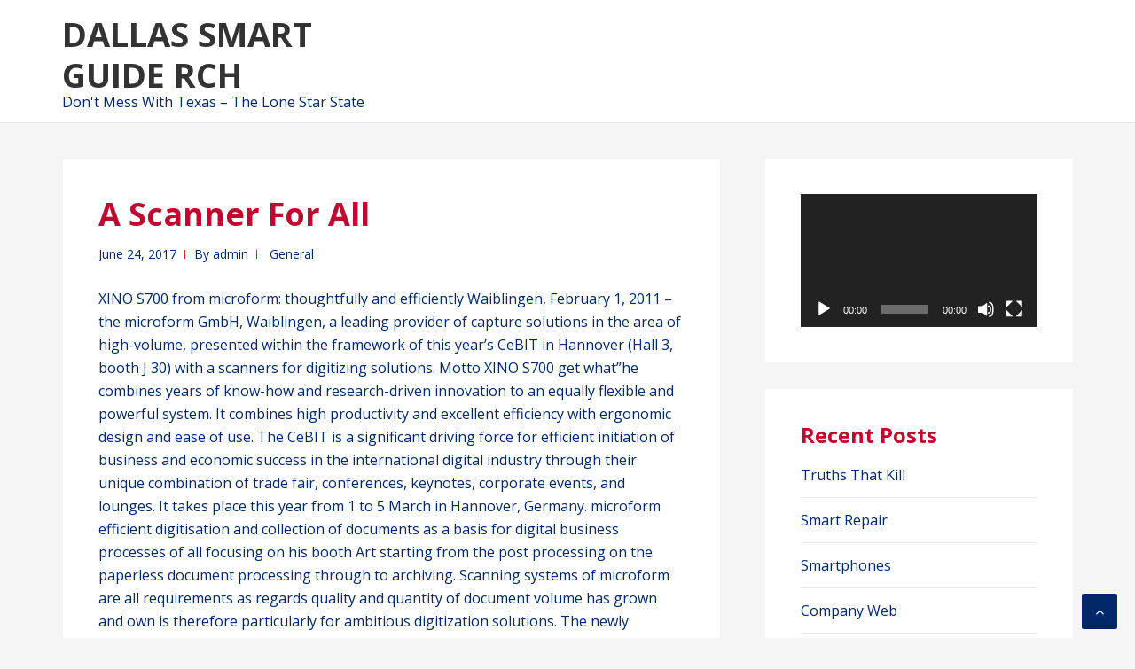

--- FILE ---
content_type: text/html; charset=UTF-8
request_url: http://www.dallassmartguiderch.com/a-scanner-for-all/
body_size: 13831
content:
<!DOCTYPE html>
<html lang="en-US">
<head>
<meta charset="UTF-8">
<meta name="viewport" content="width=device-width, initial-scale=1">
<link rel="profile" href="http://gmpg.org/xfn/11">

<title>A Scanner For All &#8211; Dallas Smart Guide RCH</title>
<meta name='robots' content='max-image-preview:large' />
<link rel='dns-prefetch' href='//fonts.googleapis.com' />
<link rel="alternate" type="application/rss+xml" title="Dallas Smart Guide RCH &raquo; Feed" href="http://www.dallassmartguiderch.com/feed/" />
<link rel="alternate" type="application/rss+xml" title="Dallas Smart Guide RCH &raquo; Comments Feed" href="http://www.dallassmartguiderch.com/comments/feed/" />
<link rel="alternate" title="oEmbed (JSON)" type="application/json+oembed" href="http://www.dallassmartguiderch.com/wp-json/oembed/1.0/embed?url=http%3A%2F%2Fwww.dallassmartguiderch.com%2Fa-scanner-for-all%2F" />
<link rel="alternate" title="oEmbed (XML)" type="text/xml+oembed" href="http://www.dallassmartguiderch.com/wp-json/oembed/1.0/embed?url=http%3A%2F%2Fwww.dallassmartguiderch.com%2Fa-scanner-for-all%2F&#038;format=xml" />
<style id='wp-img-auto-sizes-contain-inline-css' type='text/css'>
img:is([sizes=auto i],[sizes^="auto," i]){contain-intrinsic-size:3000px 1500px}
/*# sourceURL=wp-img-auto-sizes-contain-inline-css */
</style>
<style id='wp-emoji-styles-inline-css' type='text/css'>

	img.wp-smiley, img.emoji {
		display: inline !important;
		border: none !important;
		box-shadow: none !important;
		height: 1em !important;
		width: 1em !important;
		margin: 0 0.07em !important;
		vertical-align: -0.1em !important;
		background: none !important;
		padding: 0 !important;
	}
/*# sourceURL=wp-emoji-styles-inline-css */
</style>
<style id='wp-block-library-inline-css' type='text/css'>
:root{--wp-block-synced-color:#7a00df;--wp-block-synced-color--rgb:122,0,223;--wp-bound-block-color:var(--wp-block-synced-color);--wp-editor-canvas-background:#ddd;--wp-admin-theme-color:#007cba;--wp-admin-theme-color--rgb:0,124,186;--wp-admin-theme-color-darker-10:#006ba1;--wp-admin-theme-color-darker-10--rgb:0,107,160.5;--wp-admin-theme-color-darker-20:#005a87;--wp-admin-theme-color-darker-20--rgb:0,90,135;--wp-admin-border-width-focus:2px}@media (min-resolution:192dpi){:root{--wp-admin-border-width-focus:1.5px}}.wp-element-button{cursor:pointer}:root .has-very-light-gray-background-color{background-color:#eee}:root .has-very-dark-gray-background-color{background-color:#313131}:root .has-very-light-gray-color{color:#eee}:root .has-very-dark-gray-color{color:#313131}:root .has-vivid-green-cyan-to-vivid-cyan-blue-gradient-background{background:linear-gradient(135deg,#00d084,#0693e3)}:root .has-purple-crush-gradient-background{background:linear-gradient(135deg,#34e2e4,#4721fb 50%,#ab1dfe)}:root .has-hazy-dawn-gradient-background{background:linear-gradient(135deg,#faaca8,#dad0ec)}:root .has-subdued-olive-gradient-background{background:linear-gradient(135deg,#fafae1,#67a671)}:root .has-atomic-cream-gradient-background{background:linear-gradient(135deg,#fdd79a,#004a59)}:root .has-nightshade-gradient-background{background:linear-gradient(135deg,#330968,#31cdcf)}:root .has-midnight-gradient-background{background:linear-gradient(135deg,#020381,#2874fc)}:root{--wp--preset--font-size--normal:16px;--wp--preset--font-size--huge:42px}.has-regular-font-size{font-size:1em}.has-larger-font-size{font-size:2.625em}.has-normal-font-size{font-size:var(--wp--preset--font-size--normal)}.has-huge-font-size{font-size:var(--wp--preset--font-size--huge)}.has-text-align-center{text-align:center}.has-text-align-left{text-align:left}.has-text-align-right{text-align:right}.has-fit-text{white-space:nowrap!important}#end-resizable-editor-section{display:none}.aligncenter{clear:both}.items-justified-left{justify-content:flex-start}.items-justified-center{justify-content:center}.items-justified-right{justify-content:flex-end}.items-justified-space-between{justify-content:space-between}.screen-reader-text{border:0;clip-path:inset(50%);height:1px;margin:-1px;overflow:hidden;padding:0;position:absolute;width:1px;word-wrap:normal!important}.screen-reader-text:focus{background-color:#ddd;clip-path:none;color:#444;display:block;font-size:1em;height:auto;left:5px;line-height:normal;padding:15px 23px 14px;text-decoration:none;top:5px;width:auto;z-index:100000}html :where(.has-border-color){border-style:solid}html :where([style*=border-top-color]){border-top-style:solid}html :where([style*=border-right-color]){border-right-style:solid}html :where([style*=border-bottom-color]){border-bottom-style:solid}html :where([style*=border-left-color]){border-left-style:solid}html :where([style*=border-width]){border-style:solid}html :where([style*=border-top-width]){border-top-style:solid}html :where([style*=border-right-width]){border-right-style:solid}html :where([style*=border-bottom-width]){border-bottom-style:solid}html :where([style*=border-left-width]){border-left-style:solid}html :where(img[class*=wp-image-]){height:auto;max-width:100%}:where(figure){margin:0 0 1em}html :where(.is-position-sticky){--wp-admin--admin-bar--position-offset:var(--wp-admin--admin-bar--height,0px)}@media screen and (max-width:600px){html :where(.is-position-sticky){--wp-admin--admin-bar--position-offset:0px}}

/*# sourceURL=wp-block-library-inline-css */
</style><style id='global-styles-inline-css' type='text/css'>
:root{--wp--preset--aspect-ratio--square: 1;--wp--preset--aspect-ratio--4-3: 4/3;--wp--preset--aspect-ratio--3-4: 3/4;--wp--preset--aspect-ratio--3-2: 3/2;--wp--preset--aspect-ratio--2-3: 2/3;--wp--preset--aspect-ratio--16-9: 16/9;--wp--preset--aspect-ratio--9-16: 9/16;--wp--preset--color--black: #000000;--wp--preset--color--cyan-bluish-gray: #abb8c3;--wp--preset--color--white: #ffffff;--wp--preset--color--pale-pink: #f78da7;--wp--preset--color--vivid-red: #cf2e2e;--wp--preset--color--luminous-vivid-orange: #ff6900;--wp--preset--color--luminous-vivid-amber: #fcb900;--wp--preset--color--light-green-cyan: #7bdcb5;--wp--preset--color--vivid-green-cyan: #00d084;--wp--preset--color--pale-cyan-blue: #8ed1fc;--wp--preset--color--vivid-cyan-blue: #0693e3;--wp--preset--color--vivid-purple: #9b51e0;--wp--preset--gradient--vivid-cyan-blue-to-vivid-purple: linear-gradient(135deg,rgb(6,147,227) 0%,rgb(155,81,224) 100%);--wp--preset--gradient--light-green-cyan-to-vivid-green-cyan: linear-gradient(135deg,rgb(122,220,180) 0%,rgb(0,208,130) 100%);--wp--preset--gradient--luminous-vivid-amber-to-luminous-vivid-orange: linear-gradient(135deg,rgb(252,185,0) 0%,rgb(255,105,0) 100%);--wp--preset--gradient--luminous-vivid-orange-to-vivid-red: linear-gradient(135deg,rgb(255,105,0) 0%,rgb(207,46,46) 100%);--wp--preset--gradient--very-light-gray-to-cyan-bluish-gray: linear-gradient(135deg,rgb(238,238,238) 0%,rgb(169,184,195) 100%);--wp--preset--gradient--cool-to-warm-spectrum: linear-gradient(135deg,rgb(74,234,220) 0%,rgb(151,120,209) 20%,rgb(207,42,186) 40%,rgb(238,44,130) 60%,rgb(251,105,98) 80%,rgb(254,248,76) 100%);--wp--preset--gradient--blush-light-purple: linear-gradient(135deg,rgb(255,206,236) 0%,rgb(152,150,240) 100%);--wp--preset--gradient--blush-bordeaux: linear-gradient(135deg,rgb(254,205,165) 0%,rgb(254,45,45) 50%,rgb(107,0,62) 100%);--wp--preset--gradient--luminous-dusk: linear-gradient(135deg,rgb(255,203,112) 0%,rgb(199,81,192) 50%,rgb(65,88,208) 100%);--wp--preset--gradient--pale-ocean: linear-gradient(135deg,rgb(255,245,203) 0%,rgb(182,227,212) 50%,rgb(51,167,181) 100%);--wp--preset--gradient--electric-grass: linear-gradient(135deg,rgb(202,248,128) 0%,rgb(113,206,126) 100%);--wp--preset--gradient--midnight: linear-gradient(135deg,rgb(2,3,129) 0%,rgb(40,116,252) 100%);--wp--preset--font-size--small: 13px;--wp--preset--font-size--medium: 20px;--wp--preset--font-size--large: 36px;--wp--preset--font-size--x-large: 42px;--wp--preset--spacing--20: 0.44rem;--wp--preset--spacing--30: 0.67rem;--wp--preset--spacing--40: 1rem;--wp--preset--spacing--50: 1.5rem;--wp--preset--spacing--60: 2.25rem;--wp--preset--spacing--70: 3.38rem;--wp--preset--spacing--80: 5.06rem;--wp--preset--shadow--natural: 6px 6px 9px rgba(0, 0, 0, 0.2);--wp--preset--shadow--deep: 12px 12px 50px rgba(0, 0, 0, 0.4);--wp--preset--shadow--sharp: 6px 6px 0px rgba(0, 0, 0, 0.2);--wp--preset--shadow--outlined: 6px 6px 0px -3px rgb(255, 255, 255), 6px 6px rgb(0, 0, 0);--wp--preset--shadow--crisp: 6px 6px 0px rgb(0, 0, 0);}:where(.is-layout-flex){gap: 0.5em;}:where(.is-layout-grid){gap: 0.5em;}body .is-layout-flex{display: flex;}.is-layout-flex{flex-wrap: wrap;align-items: center;}.is-layout-flex > :is(*, div){margin: 0;}body .is-layout-grid{display: grid;}.is-layout-grid > :is(*, div){margin: 0;}:where(.wp-block-columns.is-layout-flex){gap: 2em;}:where(.wp-block-columns.is-layout-grid){gap: 2em;}:where(.wp-block-post-template.is-layout-flex){gap: 1.25em;}:where(.wp-block-post-template.is-layout-grid){gap: 1.25em;}.has-black-color{color: var(--wp--preset--color--black) !important;}.has-cyan-bluish-gray-color{color: var(--wp--preset--color--cyan-bluish-gray) !important;}.has-white-color{color: var(--wp--preset--color--white) !important;}.has-pale-pink-color{color: var(--wp--preset--color--pale-pink) !important;}.has-vivid-red-color{color: var(--wp--preset--color--vivid-red) !important;}.has-luminous-vivid-orange-color{color: var(--wp--preset--color--luminous-vivid-orange) !important;}.has-luminous-vivid-amber-color{color: var(--wp--preset--color--luminous-vivid-amber) !important;}.has-light-green-cyan-color{color: var(--wp--preset--color--light-green-cyan) !important;}.has-vivid-green-cyan-color{color: var(--wp--preset--color--vivid-green-cyan) !important;}.has-pale-cyan-blue-color{color: var(--wp--preset--color--pale-cyan-blue) !important;}.has-vivid-cyan-blue-color{color: var(--wp--preset--color--vivid-cyan-blue) !important;}.has-vivid-purple-color{color: var(--wp--preset--color--vivid-purple) !important;}.has-black-background-color{background-color: var(--wp--preset--color--black) !important;}.has-cyan-bluish-gray-background-color{background-color: var(--wp--preset--color--cyan-bluish-gray) !important;}.has-white-background-color{background-color: var(--wp--preset--color--white) !important;}.has-pale-pink-background-color{background-color: var(--wp--preset--color--pale-pink) !important;}.has-vivid-red-background-color{background-color: var(--wp--preset--color--vivid-red) !important;}.has-luminous-vivid-orange-background-color{background-color: var(--wp--preset--color--luminous-vivid-orange) !important;}.has-luminous-vivid-amber-background-color{background-color: var(--wp--preset--color--luminous-vivid-amber) !important;}.has-light-green-cyan-background-color{background-color: var(--wp--preset--color--light-green-cyan) !important;}.has-vivid-green-cyan-background-color{background-color: var(--wp--preset--color--vivid-green-cyan) !important;}.has-pale-cyan-blue-background-color{background-color: var(--wp--preset--color--pale-cyan-blue) !important;}.has-vivid-cyan-blue-background-color{background-color: var(--wp--preset--color--vivid-cyan-blue) !important;}.has-vivid-purple-background-color{background-color: var(--wp--preset--color--vivid-purple) !important;}.has-black-border-color{border-color: var(--wp--preset--color--black) !important;}.has-cyan-bluish-gray-border-color{border-color: var(--wp--preset--color--cyan-bluish-gray) !important;}.has-white-border-color{border-color: var(--wp--preset--color--white) !important;}.has-pale-pink-border-color{border-color: var(--wp--preset--color--pale-pink) !important;}.has-vivid-red-border-color{border-color: var(--wp--preset--color--vivid-red) !important;}.has-luminous-vivid-orange-border-color{border-color: var(--wp--preset--color--luminous-vivid-orange) !important;}.has-luminous-vivid-amber-border-color{border-color: var(--wp--preset--color--luminous-vivid-amber) !important;}.has-light-green-cyan-border-color{border-color: var(--wp--preset--color--light-green-cyan) !important;}.has-vivid-green-cyan-border-color{border-color: var(--wp--preset--color--vivid-green-cyan) !important;}.has-pale-cyan-blue-border-color{border-color: var(--wp--preset--color--pale-cyan-blue) !important;}.has-vivid-cyan-blue-border-color{border-color: var(--wp--preset--color--vivid-cyan-blue) !important;}.has-vivid-purple-border-color{border-color: var(--wp--preset--color--vivid-purple) !important;}.has-vivid-cyan-blue-to-vivid-purple-gradient-background{background: var(--wp--preset--gradient--vivid-cyan-blue-to-vivid-purple) !important;}.has-light-green-cyan-to-vivid-green-cyan-gradient-background{background: var(--wp--preset--gradient--light-green-cyan-to-vivid-green-cyan) !important;}.has-luminous-vivid-amber-to-luminous-vivid-orange-gradient-background{background: var(--wp--preset--gradient--luminous-vivid-amber-to-luminous-vivid-orange) !important;}.has-luminous-vivid-orange-to-vivid-red-gradient-background{background: var(--wp--preset--gradient--luminous-vivid-orange-to-vivid-red) !important;}.has-very-light-gray-to-cyan-bluish-gray-gradient-background{background: var(--wp--preset--gradient--very-light-gray-to-cyan-bluish-gray) !important;}.has-cool-to-warm-spectrum-gradient-background{background: var(--wp--preset--gradient--cool-to-warm-spectrum) !important;}.has-blush-light-purple-gradient-background{background: var(--wp--preset--gradient--blush-light-purple) !important;}.has-blush-bordeaux-gradient-background{background: var(--wp--preset--gradient--blush-bordeaux) !important;}.has-luminous-dusk-gradient-background{background: var(--wp--preset--gradient--luminous-dusk) !important;}.has-pale-ocean-gradient-background{background: var(--wp--preset--gradient--pale-ocean) !important;}.has-electric-grass-gradient-background{background: var(--wp--preset--gradient--electric-grass) !important;}.has-midnight-gradient-background{background: var(--wp--preset--gradient--midnight) !important;}.has-small-font-size{font-size: var(--wp--preset--font-size--small) !important;}.has-medium-font-size{font-size: var(--wp--preset--font-size--medium) !important;}.has-large-font-size{font-size: var(--wp--preset--font-size--large) !important;}.has-x-large-font-size{font-size: var(--wp--preset--font-size--x-large) !important;}
/*# sourceURL=global-styles-inline-css */
</style>

<style id='classic-theme-styles-inline-css' type='text/css'>
/*! This file is auto-generated */
.wp-block-button__link{color:#fff;background-color:#32373c;border-radius:9999px;box-shadow:none;text-decoration:none;padding:calc(.667em + 2px) calc(1.333em + 2px);font-size:1.125em}.wp-block-file__button{background:#32373c;color:#fff;text-decoration:none}
/*# sourceURL=/wp-includes/css/classic-themes.min.css */
</style>
<link rel='stylesheet' id='basepress-style-css' href='http://www.dallassmartguiderch.com/wp-content/themes/basepress/style.css?ver=1.3.1' type='text/css' media='all' />
<style id='basepress-style-inline-css' type='text/css'>

				body, .sidebar { color: #002868; }
				.entry-footer, .entry-footer > span {color: #648ccc}
				h1, h2, h3, h4, h5 ,h6, .entry-title a, .sidebar .widget-title { color: #bf0a30; }
				a, .sidebar a, .wp-caption .wp-caption-text { color: #002868; }
				a:hover, .sidebar a:hover, .entry-title a:hover { color: #000f4f; }
				.back-to-top { background: #002868; }
				.site-footer { background: #ffffff; }
				.site-footer, .site-footer #wp-calendar caption, .site-info { color: #333333; }
				.site-footer h1,
				.site-footer h2,
				.site-footer h3,
				.site-footer h4,
				.site-footer h5,
				.site-footer h6,
				.site-footer .widget-title {
					color: #333333;
				}
				
				.footer-navigation .footer-menu li a { color: #cb2027; }

			
/*# sourceURL=basepress-style-inline-css */
</style>
<link rel='stylesheet' id='basepress-fonts-css' href='https://fonts.googleapis.com/css?family=Open+Sans:300,400,700&#038;subset=latin,latin-ext' type='text/css' media='all' />
<script type="text/javascript" src="http://www.dallassmartguiderch.com/wp-includes/js/jquery/jquery.min.js?ver=3.7.1" id="jquery-core-js"></script>
<script type="text/javascript" src="http://www.dallassmartguiderch.com/wp-includes/js/jquery/jquery-migrate.min.js?ver=3.4.1" id="jquery-migrate-js"></script>
<link rel="https://api.w.org/" href="http://www.dallassmartguiderch.com/wp-json/" /><link rel="alternate" title="JSON" type="application/json" href="http://www.dallassmartguiderch.com/wp-json/wp/v2/posts/1226" /><meta name="generator" content="WordPress 6.9" />
<link rel="canonical" href="http://www.dallassmartguiderch.com/a-scanner-for-all/" />
<link rel='shortlink' href='http://www.dallassmartguiderch.com/?p=1226' />
<style data-context="foundation-flickity-css">/*! Flickity v2.0.2
http://flickity.metafizzy.co
---------------------------------------------- */.flickity-enabled{position:relative}.flickity-enabled:focus{outline:0}.flickity-viewport{overflow:hidden;position:relative;height:100%}.flickity-slider{position:absolute;width:100%;height:100%}.flickity-enabled.is-draggable{-webkit-tap-highlight-color:transparent;tap-highlight-color:transparent;-webkit-user-select:none;-moz-user-select:none;-ms-user-select:none;user-select:none}.flickity-enabled.is-draggable .flickity-viewport{cursor:move;cursor:-webkit-grab;cursor:grab}.flickity-enabled.is-draggable .flickity-viewport.is-pointer-down{cursor:-webkit-grabbing;cursor:grabbing}.flickity-prev-next-button{position:absolute;top:50%;width:44px;height:44px;border:none;border-radius:50%;background:#fff;background:hsla(0,0%,100%,.75);cursor:pointer;-webkit-transform:translateY(-50%);transform:translateY(-50%)}.flickity-prev-next-button:hover{background:#fff}.flickity-prev-next-button:focus{outline:0;box-shadow:0 0 0 5px #09f}.flickity-prev-next-button:active{opacity:.6}.flickity-prev-next-button.previous{left:10px}.flickity-prev-next-button.next{right:10px}.flickity-rtl .flickity-prev-next-button.previous{left:auto;right:10px}.flickity-rtl .flickity-prev-next-button.next{right:auto;left:10px}.flickity-prev-next-button:disabled{opacity:.3;cursor:auto}.flickity-prev-next-button svg{position:absolute;left:20%;top:20%;width:60%;height:60%}.flickity-prev-next-button .arrow{fill:#333}.flickity-page-dots{position:absolute;width:100%;bottom:-25px;padding:0;margin:0;list-style:none;text-align:center;line-height:1}.flickity-rtl .flickity-page-dots{direction:rtl}.flickity-page-dots .dot{display:inline-block;width:10px;height:10px;margin:0 8px;background:#333;border-radius:50%;opacity:.25;cursor:pointer}.flickity-page-dots .dot.is-selected{opacity:1}</style><style data-context="foundation-slideout-css">.slideout-menu{position:fixed;left:0;top:0;bottom:0;right:auto;z-index:0;width:256px;overflow-y:auto;-webkit-overflow-scrolling:touch;display:none}.slideout-menu.pushit-right{left:auto;right:0}.slideout-panel{position:relative;z-index:1;will-change:transform}.slideout-open,.slideout-open .slideout-panel,.slideout-open body{overflow:hidden}.slideout-open .slideout-menu{display:block}.pushit{display:none}</style><style type="text/css" id="custom-background-css">
body.custom-background { background-color: #f5f5f5; }
</style>
	<style>.ios7.web-app-mode.has-fixed header{ background-color: rgba(3,122,221,.88);}</style><link rel='stylesheet' id='mediaelement-css' href='http://www.dallassmartguiderch.com/wp-includes/js/mediaelement/mediaelementplayer-legacy.min.css?ver=4.2.17' type='text/css' media='all' />
<link rel='stylesheet' id='wp-mediaelement-css' href='http://www.dallassmartguiderch.com/wp-includes/js/mediaelement/wp-mediaelement.min.css?ver=6.9' type='text/css' media='all' />
</head>

<body class="wp-singular post-template-default single single-post postid-1226 single-format-standard custom-background wp-theme-basepress no-wc-breadcrumb right-sidebar">
<div id="page" class="site">

	
	<header id="masthead" class="site-header" role="banner">

		<div class="main-header">
		
			<div class="container">
				
			<a class="skip-link screen-reader-text" href="#site-navigation">Skip to navigation</a>
			<a class="skip-link screen-reader-text" href="#content">Skip to content</a>
		
					
			<div id="logo" class="site-branding clearfix">
				<h2 class="beta site-title"><a href="http://www.dallassmartguiderch.com/" rel="home">Dallas Smart Guide RCH</a></h2><p class="site-description">Don&#039;t Mess With Texas &#8211; The Lone Star State</p>			</div>

					</div> <!-- .container -->

			
		<div id="sticky" class="category-menu">
			<div class="container clearfix">
				<span class="menu-toggle" aria-controls="primary-menu" aria-expanded="false">Main Navigation</span>
			</div>
		</div>
		
		<div id="catcher"></div>

		
		</div>
		<div id="header-catcher"></div>

	</header><!-- #masthead -->

	
	<div id="content" class="site-content">
		
		<div class="container">
			
	<div id="primary" class="content-area">
		<main id="main" class="site-main" role="main">
			
			
<div class="single_post clearfix">
	<article id="post-1226" class="post-1226 post type-post status-publish format-standard hentry category-general tag-hardware-software tag-it">
	<header class="entry-header"><h1 class="entry-title single-title">A Scanner For All</h1>
		<div class="entry-meta">

			<span class="meta-date posted-on"><time class="entry-date published updated" datetime="2017-06-24T17:48:15-04:00">June 24, 2017</time></span><span class="meta-author byline"><span class="meta-prefix prefix-author">By </span><span class="author vcard"><a class="url fn n" href="http://www.dallassmartguiderch.com/author/admin/" title="View all posts by admin" rel="author">admin</a></span></span><span class="meta-category"> <a href="http://www.dallassmartguiderch.com/category/general/" rel="category tag">General</a></span>		
		</div>

	</header> <!-- .entry-header --><div class="entry-content"><p>XINO S700 from microform: thoughtfully and efficiently Waiblingen, February 1, 2011 &#8211; the microform GmbH, Waiblingen, a leading provider of capture solutions in the area of high-volume, presented within the framework of this year&#8217;s CeBIT in Hannover (Hall 3, booth J 30) with a scanners for digitizing solutions. Motto XINO S700 get what&#8221;he combines years of know-how and research-driven innovation to an equally flexible and powerful system. It combines high productivity and excellent efficiency with ergonomic design and ease of use. The CeBIT is a significant driving force for efficient initiation of business and economic success in the international digital industry through their unique combination of trade fair, conferences, keynotes, corporate events, and lounges. It takes place this year from 1 to 5 March in Hannover, Germany. microform efficient digitisation and collection of documents as a basis for digital business processes of all focusing on his booth Art starting from the post processing on the paperless document processing through to archiving. Scanning systems of microform are all requirements as regards quality and quantity of document volume has grown and own is therefore particularly for ambitious digitization solutions. The newly developed Hochleistungsscansystem XINO S700 XINO stands for maximum innovation of microform is thereby leading the way. </p>
<p>Its phased model approach contains three variants, whose top model achieves a speed of up to 200 ppm. The XINO S700 has a built-in patch code sorter: running a defined document type from the document stack can are automatically sorted out in real time. So, for example, dividers can be reused easily. In addition &#8211; and this can only allows color detection smart microform systems a color mark detection, allowing additional dividers are not even needed. The system has led to the uniform illumination of Document. They need no start up phase and also high stability and a long service life. </p>
<p>The camera is available with 400 or 600 dpi resolution available.  The proven, unique paper of microform systems was further optimized in the XINO S700. The feeder is equipped with triple ultrasonic double sheet detection and a memory function for the stack height. The ergonomics of the XINO S700 microform engineers have dedicated Special attention because only a workplace concept which provides high comfort and intuitive operation for the operator, can exploit the full productivity potential of a system. The XINO S700 is therefore equipped with a motorized height adjustment and has lateral surfaces, which provide for an excellent document flow of documents to be processed. The variable paper transport path allows the document eject on the front or on the back of the unit. A redirecting of the paper eliminates the straight document flow, processing risks are so sensitive materials excluded. CeBIT is the world&#8217;s most important and most international fair for the digital industry. For us as digitization specialists offers a unique opportunity to showcase our expertise to a global audience&#8221;, stresses <a href='http://de.linkedin.com/pub/andreas-jack/1b/a99/625'>Andreas Jack</a>, Managing Director of microform GmbH. the XINO S700 get what, and visitors can persuaded live onsite.&#8221; The XINO S700 DpuScan software while using the comfortable and production-oriented capturing &#8220;the microform technology partner Janich &amp; Klass demonstrates. About microform microform GmbH was founded in 1994. Since then develops, produces and distributes microform high performance document scanner and archive components. With the best image quality concept has micro form made it his mission to provide complete and tailored to the individual needs of users scan solutions and to develop continuously in Exchange with the customer. Contact for press inquiries: microform GmbH Andreas Jack Anton-Saghir-str. 31/1 D-71332 Waiblingen, Tel.: + 49 (0) 2207-705431 fax: + 49 (0) 2207-705432 E-Mail: Internet:</p>
</div><!-- .entry-content -->					
							<div class="entry-footer">

								<div class="entry-tags">
									
									<i class="fa fa-tags" aria-hidden="true"></i> <a href="http://www.dallassmartguiderch.com/tag/hardware-software/" rel="tag">hardware &amp; software</a>, <a href="http://www.dallassmartguiderch.com/tag/it/" rel="tag">it</a>									
								</div><!-- .entry-tags -->

							</div>

					
				
	<nav class="navigation post-navigation" aria-label="Posts">
		<h2 class="screen-reader-text">Post navigation</h2>
		<div class="nav-links"><div class="nav-previous"><a href="http://www.dallassmartguiderch.com/john-deere/" rel="prev">John Deere</a></div><div class="nav-next"><a href="http://www.dallassmartguiderch.com/renate-ramerseder/" rel="next">Renate Ramerseder</a></div></div>
	</nav>
	</article><!-- #post-## -->

</div>

		</main><!-- #main -->
	</div><!-- #primary -->


<aside id="secondary" class="sidebar widget-area" role="complementary">
	<div id="media_video-2" class="widget widget_media_video"><div style="width:100%;" class="wp-video"><video class="wp-video-shortcode" id="video-1226-1" preload="metadata" controls="controls"><source type="video/youtube" src="https://youtu.be/VS6jT8H18V4?_=1" /><a href="https://youtu.be/VS6jT8H18V4">https://youtu.be/VS6jT8H18V4</a></video></div></div>
		<div id="recent-posts-3" class="widget widget_recent_entries">
		<span class="gamma widget-title">Recent Posts</span>
		<ul>
											<li>
					<a href="http://www.dallassmartguiderch.com/truths-that-kill/">Truths That Kill</a>
									</li>
											<li>
					<a href="http://www.dallassmartguiderch.com/smart-repair/">Smart Repair</a>
									</li>
											<li>
					<a href="http://www.dallassmartguiderch.com/smartphones/">Smartphones</a>
									</li>
											<li>
					<a href="http://www.dallassmartguiderch.com/company-web/">Company Web</a>
									</li>
											<li>
					<a href="http://www.dallassmartguiderch.com/israeli-btm-in-the-news/">Israeli BTM In The News</a>
									</li>
					</ul>

		</div><div id="archives-3" class="widget widget_archive"><span class="gamma widget-title">Archives</span>
			<ul>
					<li><a href='http://www.dallassmartguiderch.com/2024/05/'>May 2024</a></li>
	<li><a href='http://www.dallassmartguiderch.com/2022/01/'>January 2022</a></li>
	<li><a href='http://www.dallassmartguiderch.com/2020/09/'>September 2020</a></li>
	<li><a href='http://www.dallassmartguiderch.com/2020/07/'>July 2020</a></li>
	<li><a href='http://www.dallassmartguiderch.com/2020/06/'>June 2020</a></li>
	<li><a href='http://www.dallassmartguiderch.com/2020/05/'>May 2020</a></li>
	<li><a href='http://www.dallassmartguiderch.com/2020/01/'>January 2020</a></li>
	<li><a href='http://www.dallassmartguiderch.com/2019/12/'>December 2019</a></li>
	<li><a href='http://www.dallassmartguiderch.com/2019/11/'>November 2019</a></li>
	<li><a href='http://www.dallassmartguiderch.com/2019/10/'>October 2019</a></li>
	<li><a href='http://www.dallassmartguiderch.com/2019/09/'>September 2019</a></li>
	<li><a href='http://www.dallassmartguiderch.com/2019/08/'>August 2019</a></li>
	<li><a href='http://www.dallassmartguiderch.com/2019/07/'>July 2019</a></li>
	<li><a href='http://www.dallassmartguiderch.com/2019/06/'>June 2019</a></li>
	<li><a href='http://www.dallassmartguiderch.com/2019/05/'>May 2019</a></li>
	<li><a href='http://www.dallassmartguiderch.com/2019/04/'>April 2019</a></li>
	<li><a href='http://www.dallassmartguiderch.com/2019/03/'>March 2019</a></li>
	<li><a href='http://www.dallassmartguiderch.com/2019/01/'>January 2019</a></li>
	<li><a href='http://www.dallassmartguiderch.com/2018/12/'>December 2018</a></li>
	<li><a href='http://www.dallassmartguiderch.com/2018/11/'>November 2018</a></li>
	<li><a href='http://www.dallassmartguiderch.com/2018/10/'>October 2018</a></li>
	<li><a href='http://www.dallassmartguiderch.com/2018/09/'>September 2018</a></li>
	<li><a href='http://www.dallassmartguiderch.com/2018/08/'>August 2018</a></li>
	<li><a href='http://www.dallassmartguiderch.com/2018/07/'>July 2018</a></li>
	<li><a href='http://www.dallassmartguiderch.com/2018/05/'>May 2018</a></li>
	<li><a href='http://www.dallassmartguiderch.com/2018/04/'>April 2018</a></li>
	<li><a href='http://www.dallassmartguiderch.com/2018/03/'>March 2018</a></li>
	<li><a href='http://www.dallassmartguiderch.com/2018/01/'>January 2018</a></li>
	<li><a href='http://www.dallassmartguiderch.com/2017/11/'>November 2017</a></li>
	<li><a href='http://www.dallassmartguiderch.com/2017/09/'>September 2017</a></li>
	<li><a href='http://www.dallassmartguiderch.com/2017/08/'>August 2017</a></li>
	<li><a href='http://www.dallassmartguiderch.com/2017/07/'>July 2017</a></li>
	<li><a href='http://www.dallassmartguiderch.com/2017/06/'>June 2017</a></li>
	<li><a href='http://www.dallassmartguiderch.com/2017/05/'>May 2017</a></li>
	<li><a href='http://www.dallassmartguiderch.com/2017/04/'>April 2017</a></li>
	<li><a href='http://www.dallassmartguiderch.com/2017/03/'>March 2017</a></li>
	<li><a href='http://www.dallassmartguiderch.com/2017/02/'>February 2017</a></li>
	<li><a href='http://www.dallassmartguiderch.com/2016/12/'>December 2016</a></li>
	<li><a href='http://www.dallassmartguiderch.com/2016/11/'>November 2016</a></li>
	<li><a href='http://www.dallassmartguiderch.com/2016/10/'>October 2016</a></li>
	<li><a href='http://www.dallassmartguiderch.com/2016/09/'>September 2016</a></li>
	<li><a href='http://www.dallassmartguiderch.com/2015/08/'>August 2015</a></li>
	<li><a href='http://www.dallassmartguiderch.com/2015/07/'>July 2015</a></li>
	<li><a href='http://www.dallassmartguiderch.com/2014/12/'>December 2014</a></li>
	<li><a href='http://www.dallassmartguiderch.com/2014/10/'>October 2014</a></li>
	<li><a href='http://www.dallassmartguiderch.com/2014/09/'>September 2014</a></li>
	<li><a href='http://www.dallassmartguiderch.com/2014/07/'>July 2014</a></li>
	<li><a href='http://www.dallassmartguiderch.com/2014/06/'>June 2014</a></li>
	<li><a href='http://www.dallassmartguiderch.com/2014/05/'>May 2014</a></li>
	<li><a href='http://www.dallassmartguiderch.com/2014/04/'>April 2014</a></li>
	<li><a href='http://www.dallassmartguiderch.com/2014/03/'>March 2014</a></li>
	<li><a href='http://www.dallassmartguiderch.com/2014/01/'>January 2014</a></li>
	<li><a href='http://www.dallassmartguiderch.com/2013/12/'>December 2013</a></li>
	<li><a href='http://www.dallassmartguiderch.com/2013/11/'>November 2013</a></li>
	<li><a href='http://www.dallassmartguiderch.com/2013/10/'>October 2013</a></li>
	<li><a href='http://www.dallassmartguiderch.com/2013/09/'>September 2013</a></li>
	<li><a href='http://www.dallassmartguiderch.com/2013/06/'>June 2013</a></li>
	<li><a href='http://www.dallassmartguiderch.com/2013/05/'>May 2013</a></li>
	<li><a href='http://www.dallassmartguiderch.com/2013/04/'>April 2013</a></li>
	<li><a href='http://www.dallassmartguiderch.com/2013/03/'>March 2013</a></li>
	<li><a href='http://www.dallassmartguiderch.com/2012/12/'>December 2012</a></li>
	<li><a href='http://www.dallassmartguiderch.com/2012/08/'>August 2012</a></li>
	<li><a href='http://www.dallassmartguiderch.com/2011/05/'>May 2011</a></li>
			</ul>

			</div><div id="categories-3" class="widget widget_categories"><span class="gamma widget-title">Categories</span>
			<ul>
					<li class="cat-item cat-item-4"><a href="http://www.dallassmartguiderch.com/category/general/">General</a>
</li>
	<li class="cat-item cat-item-3"><a href="http://www.dallassmartguiderch.com/category/news/">news</a>
</li>
			</ul>

			</div><div id="pages-3" class="widget widget_pages"><span class="gamma widget-title">Pages</span>
			<ul>
				<li class="page_item page-item-8"><a href="http://www.dallassmartguiderch.com/about/">About</a></li>
			</ul>

			</div><div id="tag_cloud-3" class="widget widget_tag_cloud"><span class="gamma widget-title">Tags</span><div class="tagcloud"><a href="http://www.dallassmartguiderch.com/tag/a-distancia/" class="tag-cloud-link tag-link-429 tag-link-position-1" style="font-size: 15px;">a-distancia</a>
<a href="http://www.dallassmartguiderch.com/tag/art/" class="tag-cloud-link tag-link-197 tag-link-position-2" style="font-size: 15px;">art</a>
<a href="http://www.dallassmartguiderch.com/tag/art-and-science/" class="tag-cloud-link tag-link-41 tag-link-position-3" style="font-size: 15px;">art and science</a>
<a href="http://www.dallassmartguiderch.com/tag/auto/" class="tag-cloud-link tag-link-62 tag-link-position-4" style="font-size: 15px;">auto</a>
<a href="http://www.dallassmartguiderch.com/tag/beauty/" class="tag-cloud-link tag-link-189 tag-link-position-5" style="font-size: 15px;">beauty</a>
<a href="http://www.dallassmartguiderch.com/tag/body/" class="tag-cloud-link tag-link-57 tag-link-position-6" style="font-size: 15px;">body</a>
<a href="http://www.dallassmartguiderch.com/tag/business/" class="tag-cloud-link tag-link-302 tag-link-position-7" style="font-size: 15px;">business</a>
<a href="http://www.dallassmartguiderch.com/tag/business-economy/" class="tag-cloud-link tag-link-292 tag-link-position-8" style="font-size: 15px;">business &amp; economy</a>
<a href="http://www.dallassmartguiderch.com/tag/catering-hospitality/" class="tag-cloud-link tag-link-436 tag-link-position-9" style="font-size: 15px;">catering &amp; hospitality</a>
<a href="http://www.dallassmartguiderch.com/tag/children/" class="tag-cloud-link tag-link-460 tag-link-position-10" style="font-size: 15px;">children</a>
<a href="http://www.dallassmartguiderch.com/tag/computer-science/" class="tag-cloud-link tag-link-252 tag-link-position-11" style="font-size: 15px;">computer science</a>
<a href="http://www.dallassmartguiderch.com/tag/education-career/" class="tag-cloud-link tag-link-276 tag-link-position-12" style="font-size: 15px;">education &amp; career</a>
<a href="http://www.dallassmartguiderch.com/tag/employment/" class="tag-cloud-link tag-link-300 tag-link-position-13" style="font-size: 15px;">employment</a>
<a href="http://www.dallassmartguiderch.com/tag/environment/" class="tag-cloud-link tag-link-36 tag-link-position-14" style="font-size: 15px;">environment</a>
<a href="http://www.dallassmartguiderch.com/tag/for/" class="tag-cloud-link tag-link-71 tag-link-position-15" style="font-size: 15px;">for</a>
<a href="http://www.dallassmartguiderch.com/tag/games/" class="tag-cloud-link tag-link-183 tag-link-position-16" style="font-size: 15px;">games</a>
<a href="http://www.dallassmartguiderch.com/tag/geography/" class="tag-cloud-link tag-link-42 tag-link-position-17" style="font-size: 15px;">geography</a>
<a href="http://www.dallassmartguiderch.com/tag/government/" class="tag-cloud-link tag-link-263 tag-link-position-18" style="font-size: 15px;">Government</a>
<a href="http://www.dallassmartguiderch.com/tag/hardware-software/" class="tag-cloud-link tag-link-255 tag-link-position-19" style="font-size: 15px;">hardware &amp; software</a>
<a href="http://www.dallassmartguiderch.com/tag/history/" class="tag-cloud-link tag-link-32 tag-link-position-20" style="font-size: 15px;">history</a>
<a href="http://www.dallassmartguiderch.com/tag/home-and-family/" class="tag-cloud-link tag-link-222 tag-link-position-21" style="font-size: 15px;">home and family</a>
<a href="http://www.dallassmartguiderch.com/tag/insurance-pension/" class="tag-cloud-link tag-link-337 tag-link-position-22" style="font-size: 15px;">insurance &amp; pension</a>
<a href="http://www.dallassmartguiderch.com/tag/it/" class="tag-cloud-link tag-link-254 tag-link-position-23" style="font-size: 15px;">it</a>
<a href="http://www.dallassmartguiderch.com/tag/law/" class="tag-cloud-link tag-link-357 tag-link-position-24" style="font-size: 15px;">law</a>
<a href="http://www.dallassmartguiderch.com/tag/law-taxes/" class="tag-cloud-link tag-link-358 tag-link-position-25" style="font-size: 15px;">law &amp; taxes</a>
<a href="http://www.dallassmartguiderch.com/tag/literature/" class="tag-cloud-link tag-link-48 tag-link-position-26" style="font-size: 15px;">literature</a>
<a href="http://www.dallassmartguiderch.com/tag/marketing/" class="tag-cloud-link tag-link-200 tag-link-position-27" style="font-size: 15px;">marketing</a>
<a href="http://www.dallassmartguiderch.com/tag/media-communication/" class="tag-cloud-link tag-link-430 tag-link-position-28" style="font-size: 15px;">media &amp; communication</a>
<a href="http://www.dallassmartguiderch.com/tag/mobile-radio-telecommunications/" class="tag-cloud-link tag-link-397 tag-link-position-29" style="font-size: 15px;">mobile radio &amp; telecommunications</a>
<a href="http://www.dallassmartguiderch.com/tag/money/" class="tag-cloud-link tag-link-336 tag-link-position-30" style="font-size: 15px;">money</a>
<a href="http://www.dallassmartguiderch.com/tag/motor-transport/" class="tag-cloud-link tag-link-435 tag-link-position-31" style="font-size: 15px;">motor &amp; transport</a>
<a href="http://www.dallassmartguiderch.com/tag/news/" class="tag-cloud-link tag-link-312 tag-link-position-32" style="font-size: 15px;">news</a>
<a href="http://www.dallassmartguiderch.com/tag/news-press-lyrics/" class="tag-cloud-link tag-link-266 tag-link-position-33" style="font-size: 15px;">news &amp; press lyrics</a>
<a href="http://www.dallassmartguiderch.com/tag/philosophy/" class="tag-cloud-link tag-link-37 tag-link-position-34" style="font-size: 15px;">philosophy</a>
<a href="http://www.dallassmartguiderch.com/tag/role/" class="tag-cloud-link tag-link-225 tag-link-position-35" style="font-size: 15px;">role</a>
<a href="http://www.dallassmartguiderch.com/tag/services-consulting/" class="tag-cloud-link tag-link-339 tag-link-position-36" style="font-size: 15px;">services &amp; consulting</a>
<a href="http://www.dallassmartguiderch.com/tag/society-and-culture/" class="tag-cloud-link tag-link-56 tag-link-position-37" style="font-size: 15px;">society and culture</a>
<a href="http://www.dallassmartguiderch.com/tag/stories/" class="tag-cloud-link tag-link-251 tag-link-position-38" style="font-size: 15px;">stories</a>
<a href="http://www.dallassmartguiderch.com/tag/technology/" class="tag-cloud-link tag-link-195 tag-link-position-39" style="font-size: 15px;">technology</a>
<a href="http://www.dallassmartguiderch.com/tag/the-news/" class="tag-cloud-link tag-link-40 tag-link-position-40" style="font-size: 15px;">the news</a>
<a href="http://www.dallassmartguiderch.com/tag/today/" class="tag-cloud-link tag-link-83 tag-link-position-41" style="font-size: 15px;">today</a>
<a href="http://www.dallassmartguiderch.com/tag/trade/" class="tag-cloud-link tag-link-291 tag-link-position-42" style="font-size: 15px;">trade</a>
<a href="http://www.dallassmartguiderch.com/tag/travel/" class="tag-cloud-link tag-link-8 tag-link-position-43" style="font-size: 15px;">travel</a>
<a href="http://www.dallassmartguiderch.com/tag/vacation-tourism/" class="tag-cloud-link tag-link-387 tag-link-position-44" style="font-size: 15px;">vacation &amp; tourism</a>
<a href="http://www.dallassmartguiderch.com/tag/vocational/" class="tag-cloud-link tag-link-275 tag-link-position-45" style="font-size: 15px;">vocational</a></div>
</div>	<div class="catcher"></div>
</aside><!-- #secondary -->
					
		</div><!-- . container -->
	</div><!-- #content -->

	
	<footer id="colophon" class="site-footer" role="contentinfo">

			<div class="copyrights"><div class="container">		<div class="site-info">

			&copy; Dallas Smart Guide RCH 2026
			
				&bull; <a href="https://basepresspro.com" rel="author" title="BasePress - The best free WordPress blog theme for WordPress" rel="author" target="_blank"> ThemeCountry</a> Powered by <a href="https://wordpress.org" target="_blank">WordPress</a>

			
		</div><!-- .copyright -->
		</div></div>
	</footer><!-- #colophon -->
	
				<span class="back-to-top"><i class="fa fa-angle-up" aria-hidden="true"></i></span>
		</div><!-- #page -->
	
<script type="speculationrules">
{"prefetch":[{"source":"document","where":{"and":[{"href_matches":"/*"},{"not":{"href_matches":["/wp-*.php","/wp-admin/*","/wp-content/uploads/*","/wp-content/*","/wp-content/plugins/*","/wp-content/themes/basepress/*","/*\\?(.+)"]}},{"not":{"selector_matches":"a[rel~=\"nofollow\"]"}},{"not":{"selector_matches":".no-prefetch, .no-prefetch a"}}]},"eagerness":"conservative"}]}
</script>
<!-- Powered by WPtouch: 4.3.62 --><script type="application/ld+json">{"@context":"http:\/\/schema.org\/","@type":"BlogPosting","mainEntityOfPage":{"@type":"webpage","@id":"http:\/\/www.dallassmartguiderch.com\/a-scanner-for-all\/"},"publisher":{"@type":"organization","name":"Dallas Smart Guide RCH","logo":{"@type":"ImageObject","url":"","width":"","height":""}},"author":{"@type":"person","name":"admin"},"datePublished":"2017-06-24T17:48:15-04:00","dateModified":"2018-04-26T04:30:31-04:00","name":"A Scanner For All","headline":"A Scanner For All","description":"XINO S700 from microform: thoughtfully and efficiently Waiblingen, February 1, 2011 &#8211; the microform GmbH, Waiblingen, a leading provider of capture solutions in the area of high-volume, presented within the framework of this year&#8217;s CeBIT in Hannover (Hall 3, booth J 30) with a scanners for digitizing solutions. Motto XINO S700 get what&#8221;he combines years [&hellip;]"}</script><script type="text/javascript" src="http://www.dallassmartguiderch.com/wp-content/themes/basepress/js/navigation.js?ver=1.3.1" id="basepress-navigation-js"></script>
<script type="text/javascript" src="http://www.dallassmartguiderch.com/wp-content/themes/basepress/js/skip-link-focus-fix.js?ver=1.3.1" id="basepress-skip-link-focus-fix-js"></script>
<script type="text/javascript" src="http://www.dallassmartguiderch.com/wp-content/themes/basepress/js/script.js?ver=1.3.1" id="basepress-script-js"></script>
<script type="text/javascript" id="mediaelement-core-js-before">
/* <![CDATA[ */
var mejsL10n = {"language":"en","strings":{"mejs.download-file":"Download File","mejs.install-flash":"You are using a browser that does not have Flash player enabled or installed. Please turn on your Flash player plugin or download the latest version from https://get.adobe.com/flashplayer/","mejs.fullscreen":"Fullscreen","mejs.play":"Play","mejs.pause":"Pause","mejs.time-slider":"Time Slider","mejs.time-help-text":"Use Left/Right Arrow keys to advance one second, Up/Down arrows to advance ten seconds.","mejs.live-broadcast":"Live Broadcast","mejs.volume-help-text":"Use Up/Down Arrow keys to increase or decrease volume.","mejs.unmute":"Unmute","mejs.mute":"Mute","mejs.volume-slider":"Volume Slider","mejs.video-player":"Video Player","mejs.audio-player":"Audio Player","mejs.captions-subtitles":"Captions/Subtitles","mejs.captions-chapters":"Chapters","mejs.none":"None","mejs.afrikaans":"Afrikaans","mejs.albanian":"Albanian","mejs.arabic":"Arabic","mejs.belarusian":"Belarusian","mejs.bulgarian":"Bulgarian","mejs.catalan":"Catalan","mejs.chinese":"Chinese","mejs.chinese-simplified":"Chinese (Simplified)","mejs.chinese-traditional":"Chinese (Traditional)","mejs.croatian":"Croatian","mejs.czech":"Czech","mejs.danish":"Danish","mejs.dutch":"Dutch","mejs.english":"English","mejs.estonian":"Estonian","mejs.filipino":"Filipino","mejs.finnish":"Finnish","mejs.french":"French","mejs.galician":"Galician","mejs.german":"German","mejs.greek":"Greek","mejs.haitian-creole":"Haitian Creole","mejs.hebrew":"Hebrew","mejs.hindi":"Hindi","mejs.hungarian":"Hungarian","mejs.icelandic":"Icelandic","mejs.indonesian":"Indonesian","mejs.irish":"Irish","mejs.italian":"Italian","mejs.japanese":"Japanese","mejs.korean":"Korean","mejs.latvian":"Latvian","mejs.lithuanian":"Lithuanian","mejs.macedonian":"Macedonian","mejs.malay":"Malay","mejs.maltese":"Maltese","mejs.norwegian":"Norwegian","mejs.persian":"Persian","mejs.polish":"Polish","mejs.portuguese":"Portuguese","mejs.romanian":"Romanian","mejs.russian":"Russian","mejs.serbian":"Serbian","mejs.slovak":"Slovak","mejs.slovenian":"Slovenian","mejs.spanish":"Spanish","mejs.swahili":"Swahili","mejs.swedish":"Swedish","mejs.tagalog":"Tagalog","mejs.thai":"Thai","mejs.turkish":"Turkish","mejs.ukrainian":"Ukrainian","mejs.vietnamese":"Vietnamese","mejs.welsh":"Welsh","mejs.yiddish":"Yiddish"}};
//# sourceURL=mediaelement-core-js-before
/* ]]> */
</script>
<script type="text/javascript" src="http://www.dallassmartguiderch.com/wp-includes/js/mediaelement/mediaelement-and-player.min.js?ver=4.2.17" id="mediaelement-core-js"></script>
<script type="text/javascript" src="http://www.dallassmartguiderch.com/wp-includes/js/mediaelement/mediaelement-migrate.min.js?ver=6.9" id="mediaelement-migrate-js"></script>
<script type="text/javascript" id="mediaelement-js-extra">
/* <![CDATA[ */
var _wpmejsSettings = {"pluginPath":"/wp-includes/js/mediaelement/","classPrefix":"mejs-","stretching":"responsive","audioShortcodeLibrary":"mediaelement","videoShortcodeLibrary":"mediaelement"};
//# sourceURL=mediaelement-js-extra
/* ]]> */
</script>
<script type="text/javascript" src="http://www.dallassmartguiderch.com/wp-includes/js/mediaelement/wp-mediaelement.min.js?ver=6.9" id="wp-mediaelement-js"></script>
<script type="text/javascript" src="http://www.dallassmartguiderch.com/wp-includes/js/mediaelement/renderers/vimeo.min.js?ver=4.2.17" id="mediaelement-vimeo-js"></script>
<script id="wp-emoji-settings" type="application/json">
{"baseUrl":"https://s.w.org/images/core/emoji/17.0.2/72x72/","ext":".png","svgUrl":"https://s.w.org/images/core/emoji/17.0.2/svg/","svgExt":".svg","source":{"concatemoji":"http://www.dallassmartguiderch.com/wp-includes/js/wp-emoji-release.min.js?ver=6.9"}}
</script>
<script type="module">
/* <![CDATA[ */
/*! This file is auto-generated */
const a=JSON.parse(document.getElementById("wp-emoji-settings").textContent),o=(window._wpemojiSettings=a,"wpEmojiSettingsSupports"),s=["flag","emoji"];function i(e){try{var t={supportTests:e,timestamp:(new Date).valueOf()};sessionStorage.setItem(o,JSON.stringify(t))}catch(e){}}function c(e,t,n){e.clearRect(0,0,e.canvas.width,e.canvas.height),e.fillText(t,0,0);t=new Uint32Array(e.getImageData(0,0,e.canvas.width,e.canvas.height).data);e.clearRect(0,0,e.canvas.width,e.canvas.height),e.fillText(n,0,0);const a=new Uint32Array(e.getImageData(0,0,e.canvas.width,e.canvas.height).data);return t.every((e,t)=>e===a[t])}function p(e,t){e.clearRect(0,0,e.canvas.width,e.canvas.height),e.fillText(t,0,0);var n=e.getImageData(16,16,1,1);for(let e=0;e<n.data.length;e++)if(0!==n.data[e])return!1;return!0}function u(e,t,n,a){switch(t){case"flag":return n(e,"\ud83c\udff3\ufe0f\u200d\u26a7\ufe0f","\ud83c\udff3\ufe0f\u200b\u26a7\ufe0f")?!1:!n(e,"\ud83c\udde8\ud83c\uddf6","\ud83c\udde8\u200b\ud83c\uddf6")&&!n(e,"\ud83c\udff4\udb40\udc67\udb40\udc62\udb40\udc65\udb40\udc6e\udb40\udc67\udb40\udc7f","\ud83c\udff4\u200b\udb40\udc67\u200b\udb40\udc62\u200b\udb40\udc65\u200b\udb40\udc6e\u200b\udb40\udc67\u200b\udb40\udc7f");case"emoji":return!a(e,"\ud83e\u1fac8")}return!1}function f(e,t,n,a){let r;const o=(r="undefined"!=typeof WorkerGlobalScope&&self instanceof WorkerGlobalScope?new OffscreenCanvas(300,150):document.createElement("canvas")).getContext("2d",{willReadFrequently:!0}),s=(o.textBaseline="top",o.font="600 32px Arial",{});return e.forEach(e=>{s[e]=t(o,e,n,a)}),s}function r(e){var t=document.createElement("script");t.src=e,t.defer=!0,document.head.appendChild(t)}a.supports={everything:!0,everythingExceptFlag:!0},new Promise(t=>{let n=function(){try{var e=JSON.parse(sessionStorage.getItem(o));if("object"==typeof e&&"number"==typeof e.timestamp&&(new Date).valueOf()<e.timestamp+604800&&"object"==typeof e.supportTests)return e.supportTests}catch(e){}return null}();if(!n){if("undefined"!=typeof Worker&&"undefined"!=typeof OffscreenCanvas&&"undefined"!=typeof URL&&URL.createObjectURL&&"undefined"!=typeof Blob)try{var e="postMessage("+f.toString()+"("+[JSON.stringify(s),u.toString(),c.toString(),p.toString()].join(",")+"));",a=new Blob([e],{type:"text/javascript"});const r=new Worker(URL.createObjectURL(a),{name:"wpTestEmojiSupports"});return void(r.onmessage=e=>{i(n=e.data),r.terminate(),t(n)})}catch(e){}i(n=f(s,u,c,p))}t(n)}).then(e=>{for(const n in e)a.supports[n]=e[n],a.supports.everything=a.supports.everything&&a.supports[n],"flag"!==n&&(a.supports.everythingExceptFlag=a.supports.everythingExceptFlag&&a.supports[n]);var t;a.supports.everythingExceptFlag=a.supports.everythingExceptFlag&&!a.supports.flag,a.supports.everything||((t=a.source||{}).concatemoji?r(t.concatemoji):t.wpemoji&&t.twemoji&&(r(t.twemoji),r(t.wpemoji)))});
//# sourceURL=http://www.dallassmartguiderch.com/wp-includes/js/wp-emoji-loader.min.js
/* ]]> */
</script>

</body>
</html>
